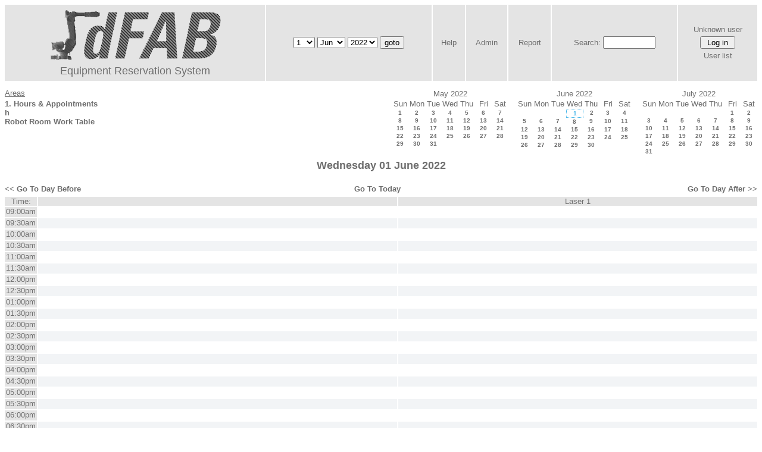

--- FILE ---
content_type: text/html; charset=utf-8
request_url: http://cmu-dfab.org/reservations/day.php?year=2022&month=06&day=1&area=5&room=40
body_size: 4844
content:
<!DOCTYPE HTML PUBLIC "-//W3C//DTD HTML 4.01//EN" "http://www.w3.org/TR/html4/strict.dtd">
<html>
  <head>
    <link rel="stylesheet" href="mrbs.css.php" type="text/css">
    <link rel="stylesheet" media="print" href="mrbs-print.css.php" type="text/css">
        <script src="mrbs-js-overrides.js" type="text/javascript"></script>
    <!--[if IE]>
    <link rel="stylesheet" href="mrbs-ie.css" type="text/css">
    <![endif]-->
    <!--[if IE 8]>
    <link rel="stylesheet" href="mrbs-ie8.css" type="text/css">
    <![endif]-->
    <!--[if lte IE 8]>
    <link rel="stylesheet" href="mrbs-ielte8.css" type="text/css">
    <![endif]-->
    <!--[if lte IE 7]>
    <link rel="stylesheet" href="mrbs-ielte7.css.php" type="text/css">
    <![endif]-->
    <!--[if lte IE 6]>
    <link rel="stylesheet" href="mrbs-ielte6.css" type="text/css">
    <![endif]-->

    <meta http-equiv="Content-Type" content="text/html; charset=utf-8">
    <meta name="robots" content="noindex">
    <title></title>
    <script type="text/javascript">

//<![CDATA[

/*   Script inspired by "True Date Selector"
     Created by: Lee Hinder, lee.hinder@ntlworld.com 
     
     Tested with Windows IE 6.0
     Tested with Linux Opera 7.21, Mozilla 1.3, Konqueror 3.1.0
     
*/

function daysInFebruary (year)
{
  // February has 28 days unless the year is divisible by four,
  // and if it is the turn of the century then the century year
  // must also be divisible by 400 when it has 29 days
  return (((year % 4 == 0) && ( (!(year % 100 == 0)) || (year % 400 == 0))) ? 29 : 28 );
}

//function for returning how many days there are in a month including leap years
function DaysInMonth(WhichMonth, WhichYear)
{
  var DaysInMonth = 31;
  if (WhichMonth == "4" || WhichMonth == "6" || WhichMonth == "9" || WhichMonth == "11")
  {
    DaysInMonth = 30;
  }
  if (WhichMonth == "2")
  {
    DaysInMonth = daysInFebruary( WhichYear );
  }
  return DaysInMonth;
}

//function to change the available days in a months
function ChangeOptionDays(formObj, prefix)
{
  var DaysObject = eval("formObj." + prefix + "day");
  var MonthObject = eval("formObj." + prefix + "month");
  var YearObject = eval("formObj." + prefix + "year");

  if (typeof DaysObject.selectedIndex == 'number' && DaysObject.options)
  { // The DOM2 standard way
    // alert("The DOM2 standard way");
    var DaySelIdx = DaysObject.selectedIndex;
    var Month = parseInt(MonthObject.options[MonthObject.selectedIndex].value);
    var Year = parseInt(YearObject.options[YearObject.selectedIndex].value);
  }
  else if (DaysObject.selectedIndex && DaysObject[DaysObject.selectedIndex])
  { // The legacy MRBS way
    // alert("The legacy MRBS way");
    var DaySelIdx = DaysObject.selectedIndex;
    var Month = parseInt(MonthObject[MonthObject.selectedIndex].value);
    var Year = parseInt(YearObject[YearObject.selectedIndex].value);
  }
  else if (DaysObject.value)
  { // Opera 6 stores the selectedIndex in property 'value'.
    // alert("The Opera 6 way");
    var DaySelIdx = parseInt(DaysObject.value);
    var Month = parseInt(MonthObject.options[MonthObject.value].value);
    var Year = parseInt(YearObject.options[YearObject.value].value);
  }

  // alert("Day="+(DaySelIdx+1)+" Month="+Month+" Year="+Year);

  var DaysForThisSelection = DaysInMonth(Month, Year);
  var CurrentDaysInSelection = DaysObject.length;
  if (CurrentDaysInSelection > DaysForThisSelection)
  {
    for (i=0; i<(CurrentDaysInSelection-DaysForThisSelection); i++)
    {
      DaysObject.options[DaysObject.options.length - 1] = null
    }
  }
  if (DaysForThisSelection > CurrentDaysInSelection)
  {
    for (i=0; i<DaysForThisSelection; i++)
    {
      DaysObject.options[i] = new Option(eval(i + 1));
    }
  }
  if (DaysObject.selectedIndex < 0)
  {
    DaysObject.selectedIndex = 0;
  }
  if (DaySelIdx >= DaysForThisSelection)
  {
    DaysObject.selectedIndex = DaysForThisSelection-1;
  }
  else
  {
    DaysObject.selectedIndex = DaySelIdx;
  }
}

//]]>
    </script>
  </head>
  <body class="day">
    <div class="screenonly">


  <table id="banner">
    <tr>
      <td id="company">
        <div>
          <div id="logo">
<a href="http://cmu-dfab.org/">
<img src="logo3.png"  alt="logo">
</a>
</div>
<div id="more_info">Equipment Reservation System</div>
          <div id="mrbs">
            <a href="index.php"></a>
          </div>
        </div>
      </td>
      <td>
        <form action="day.php" method="get" id="Form1">
          <div>
            
                  <select name="day">
                    <option selected="selected">1</option>
                    <option>2</option>
                    <option>3</option>
                    <option>4</option>
                    <option>5</option>
                    <option>6</option>
                    <option>7</option>
                    <option>8</option>
                    <option>9</option>
                    <option>10</option>
                    <option>11</option>
                    <option>12</option>
                    <option>13</option>
                    <option>14</option>
                    <option>15</option>
                    <option>16</option>
                    <option>17</option>
                    <option>18</option>
                    <option>19</option>
                    <option>20</option>
                    <option>21</option>
                    <option>22</option>
                    <option>23</option>
                    <option>24</option>
                    <option>25</option>
                    <option>26</option>
                    <option>27</option>
                    <option>28</option>
                    <option>29</option>
                    <option>30</option>
                    <option>31</option>
                  </select>

                  <select name="month" onchange="ChangeOptionDays(this.form,'')">
                    <option value="1">Jan</option>
                    <option value="2">Feb</option>
                    <option value="3">Mar</option>
                    <option value="4">Apr</option>
                    <option value="5">May</option>
                    <option value="6" selected="selected">Jun</option>
                    <option value="7">Jul</option>
                    <option value="8">Aug</option>
                    <option value="9">Sep</option>
                    <option value="10">Oct</option>
                    <option value="11">Nov</option>
                    <option value="12">Dec</option>
                  </select>
             <select name="year" onchange="ChangeOptionDays(this.form,'')">
                    <option value="2017">2017</option>
                    <option value="2018">2018</option>
                    <option value="2019">2019</option>
                    <option value="2020">2020</option>
                    <option value="2021">2021</option>
                    <option value="2022" selected="selected">2022</option>
                    <option value="2023">2023</option>
                    <option value="2024">2024</option>
                    <option value="2025">2025</option>
                    <option value="2026">2026</option>
                    <option value="2027">2027</option>
                    <option value="2028">2028</option>
                    <option value="2029">2029</option>
                    <option value="2030">2030</option>
                    <option value="2031">2031</option>
                  </select><input type="hidden" name="area" value="5">
<input type="hidden" name="room" value="40">
            <script type="text/javascript">
              //<![CDATA[
              // fix number of days for the $month/$year that you start with
              ChangeOptionDays(document.getElementById('Form1'), ''); // Note: The 2nd arg must match the first in the call to genDateSelector above.
              //]]>
            </script>
            <input type="submit" value="goto">
          </div>
        </form>
      </td>
      <td>
<a href="help.php?day=1&amp;month=6&amp;year=2022&amp;area=5&amp;room=40">Help</a>
</td>
<td>
<a href="admin.php?day=1&amp;month=6&amp;year=2022&amp;area=5&amp;room=40">Admin</a>
</td>
<td>
<a href="report.php?day=1&amp;month=6&amp;year=2022&amp;area=5&amp;room=40">Report</a>
</td>
      
      <td>
        <form id="header_search" method="get" action="search.php">
          <div>
            <a href="search.php?advanced=1">Search:</a>
            <input type="text"   name="search_str" value="">
            <input type="hidden" name="day"        value="1">
            <input type="hidden" name="month"      value="6">
            <input type="hidden" name="year"       value="2022">
            <input type="hidden" name="area" value="5">
<input type="hidden" name="room" value="40">
          </div>
        </form>
      </td>
      <td>
<div id="logon_box">
                <a name="logonBox" href="">Unknown user</a>
                <form method="post" action="admin.php">
                  <div>
                    <input type="hidden" name="TargetURL" value="day.php?year=2022&amp;month=06&amp;day=1&amp;area=5&amp;room=40">
                    <input type="hidden" name="Action" value="QueryName">
                    <input type="submit" value=" Log in ">
                  </div>
                </form>
<a href="edit_users.php">User list</a>
</div>
</td>
    </tr>
  </table>
</div>
<div class="screenonly">
  <div id="dwm_header">
      
<div id="dwm_areas">
<h3>Areas</h3><ul>
<li><a href="day.php?year=2022&amp;month=6&amp;day=1&amp;area=5"><span class="current"></span></a></li>
<li><a href="day.php?year=2022&amp;month=6&amp;day=1&amp;area=1"><span>1. Hours &amp; Appointments</span></a></li>
<li><a href="day.php?year=2022&amp;month=6&amp;day=1&amp;area=7"><span>h</span></a></li>
<li><a href="day.php?year=2022&amp;month=6&amp;day=1&amp;area=6"><span>Robot Room Work Table</span></a></li>
</ul>
</div>
<div id="cals">
<div id="cal_last">
<table class="calendar">
<thead>
<tr>
<th colspan="7">May&nbsp;2022</th>
</tr>
<tr>
<th>Sun</th>
<th>Mon</th>
<th>Tue</th>
<th>Wed</th>
<th>Thu</th>
<th>Fri</th>
<th>Sat</th>
</tr>
</thead>
<tbody>
<tr>
<td><a href="day.php?year=2022&amp;month=05&amp;day=1&amp;area=5&amp;room=40">1</a></td>
<td><a href="day.php?year=2022&amp;month=05&amp;day=2&amp;area=5&amp;room=40">2</a></td>
<td><a href="day.php?year=2022&amp;month=05&amp;day=3&amp;area=5&amp;room=40">3</a></td>
<td><a href="day.php?year=2022&amp;month=05&amp;day=4&amp;area=5&amp;room=40">4</a></td>
<td><a href="day.php?year=2022&amp;month=05&amp;day=5&amp;area=5&amp;room=40">5</a></td>
<td><a href="day.php?year=2022&amp;month=05&amp;day=6&amp;area=5&amp;room=40">6</a></td>
<td><a href="day.php?year=2022&amp;month=05&amp;day=7&amp;area=5&amp;room=40">7</a></td>
</tr>
<tr>
<td><a href="day.php?year=2022&amp;month=05&amp;day=8&amp;area=5&amp;room=40">8</a></td>
<td><a href="day.php?year=2022&amp;month=05&amp;day=9&amp;area=5&amp;room=40">9</a></td>
<td><a href="day.php?year=2022&amp;month=05&amp;day=10&amp;area=5&amp;room=40">10</a></td>
<td><a href="day.php?year=2022&amp;month=05&amp;day=11&amp;area=5&amp;room=40">11</a></td>
<td><a href="day.php?year=2022&amp;month=05&amp;day=12&amp;area=5&amp;room=40">12</a></td>
<td><a href="day.php?year=2022&amp;month=05&amp;day=13&amp;area=5&amp;room=40">13</a></td>
<td><a href="day.php?year=2022&amp;month=05&amp;day=14&amp;area=5&amp;room=40">14</a></td>
</tr>
<tr>
<td><a href="day.php?year=2022&amp;month=05&amp;day=15&amp;area=5&amp;room=40">15</a></td>
<td><a href="day.php?year=2022&amp;month=05&amp;day=16&amp;area=5&amp;room=40">16</a></td>
<td><a href="day.php?year=2022&amp;month=05&amp;day=17&amp;area=5&amp;room=40">17</a></td>
<td><a href="day.php?year=2022&amp;month=05&amp;day=18&amp;area=5&amp;room=40">18</a></td>
<td><a href="day.php?year=2022&amp;month=05&amp;day=19&amp;area=5&amp;room=40">19</a></td>
<td><a href="day.php?year=2022&amp;month=05&amp;day=20&amp;area=5&amp;room=40">20</a></td>
<td><a href="day.php?year=2022&amp;month=05&amp;day=21&amp;area=5&amp;room=40">21</a></td>
</tr>
<tr>
<td><a href="day.php?year=2022&amp;month=05&amp;day=22&amp;area=5&amp;room=40">22</a></td>
<td><a href="day.php?year=2022&amp;month=05&amp;day=23&amp;area=5&amp;room=40">23</a></td>
<td><a href="day.php?year=2022&amp;month=05&amp;day=24&amp;area=5&amp;room=40">24</a></td>
<td><a href="day.php?year=2022&amp;month=05&amp;day=25&amp;area=5&amp;room=40">25</a></td>
<td><a href="day.php?year=2022&amp;month=05&amp;day=26&amp;area=5&amp;room=40">26</a></td>
<td><a href="day.php?year=2022&amp;month=05&amp;day=27&amp;area=5&amp;room=40">27</a></td>
<td><a href="day.php?year=2022&amp;month=05&amp;day=28&amp;area=5&amp;room=40">28</a></td>
</tr>
<tr>
<td><a href="day.php?year=2022&amp;month=05&amp;day=29&amp;area=5&amp;room=40">29</a></td>
<td><a href="day.php?year=2022&amp;month=05&amp;day=30&amp;area=5&amp;room=40">30</a></td>
<td><a href="day.php?year=2022&amp;month=05&amp;day=31&amp;area=5&amp;room=40">31</a></td>
<td>&nbsp;</td>
<td>&nbsp;</td>
<td>&nbsp;</td>
<td>&nbsp;</td>
</tr>
</tbody>
</table>
</div>
<div id="cal_this">
<table class="calendar">
<thead>
<tr>
<th colspan="7">June&nbsp;2022</th>
</tr>
<tr>
<th>Sun</th>
<th>Mon</th>
<th>Tue</th>
<th>Wed</th>
<th>Thu</th>
<th>Fri</th>
<th>Sat</th>
</tr>
</thead>
<tbody>
<tr>
<td>&nbsp;</td>
<td>&nbsp;</td>
<td>&nbsp;</td>
<td id="sticky_day"><a class="current" href="day.php?year=2022&amp;month=06&amp;day=1&amp;area=5&amp;room=40">1</a></td>
<td><a href="day.php?year=2022&amp;month=06&amp;day=2&amp;area=5&amp;room=40">2</a></td>
<td><a href="day.php?year=2022&amp;month=06&amp;day=3&amp;area=5&amp;room=40">3</a></td>
<td><a href="day.php?year=2022&amp;month=06&amp;day=4&amp;area=5&amp;room=40">4</a></td>
</tr>
<tr>
<td><a href="day.php?year=2022&amp;month=06&amp;day=5&amp;area=5&amp;room=40">5</a></td>
<td><a href="day.php?year=2022&amp;month=06&amp;day=6&amp;area=5&amp;room=40">6</a></td>
<td><a href="day.php?year=2022&amp;month=06&amp;day=7&amp;area=5&amp;room=40">7</a></td>
<td><a href="day.php?year=2022&amp;month=06&amp;day=8&amp;area=5&amp;room=40">8</a></td>
<td><a href="day.php?year=2022&amp;month=06&amp;day=9&amp;area=5&amp;room=40">9</a></td>
<td><a href="day.php?year=2022&amp;month=06&amp;day=10&amp;area=5&amp;room=40">10</a></td>
<td><a href="day.php?year=2022&amp;month=06&amp;day=11&amp;area=5&amp;room=40">11</a></td>
</tr>
<tr>
<td><a href="day.php?year=2022&amp;month=06&amp;day=12&amp;area=5&amp;room=40">12</a></td>
<td><a href="day.php?year=2022&amp;month=06&amp;day=13&amp;area=5&amp;room=40">13</a></td>
<td><a href="day.php?year=2022&amp;month=06&amp;day=14&amp;area=5&amp;room=40">14</a></td>
<td><a href="day.php?year=2022&amp;month=06&amp;day=15&amp;area=5&amp;room=40">15</a></td>
<td><a href="day.php?year=2022&amp;month=06&amp;day=16&amp;area=5&amp;room=40">16</a></td>
<td><a href="day.php?year=2022&amp;month=06&amp;day=17&amp;area=5&amp;room=40">17</a></td>
<td><a href="day.php?year=2022&amp;month=06&amp;day=18&amp;area=5&amp;room=40">18</a></td>
</tr>
<tr>
<td><a href="day.php?year=2022&amp;month=06&amp;day=19&amp;area=5&amp;room=40">19</a></td>
<td><a href="day.php?year=2022&amp;month=06&amp;day=20&amp;area=5&amp;room=40">20</a></td>
<td><a href="day.php?year=2022&amp;month=06&amp;day=21&amp;area=5&amp;room=40">21</a></td>
<td><a href="day.php?year=2022&amp;month=06&amp;day=22&amp;area=5&amp;room=40">22</a></td>
<td><a href="day.php?year=2022&amp;month=06&amp;day=23&amp;area=5&amp;room=40">23</a></td>
<td><a href="day.php?year=2022&amp;month=06&amp;day=24&amp;area=5&amp;room=40">24</a></td>
<td><a href="day.php?year=2022&amp;month=06&amp;day=25&amp;area=5&amp;room=40">25</a></td>
</tr>
<tr>
<td><a href="day.php?year=2022&amp;month=06&amp;day=26&amp;area=5&amp;room=40">26</a></td>
<td><a href="day.php?year=2022&amp;month=06&amp;day=27&amp;area=5&amp;room=40">27</a></td>
<td><a href="day.php?year=2022&amp;month=06&amp;day=28&amp;area=5&amp;room=40">28</a></td>
<td><a href="day.php?year=2022&amp;month=06&amp;day=29&amp;area=5&amp;room=40">29</a></td>
<td><a href="day.php?year=2022&amp;month=06&amp;day=30&amp;area=5&amp;room=40">30</a></td>
<td>&nbsp;</td>
<td>&nbsp;</td>
</tr>
</tbody>
</table>
</div>
<div id="cal_next">
<table class="calendar">
<thead>
<tr>
<th colspan="7">July&nbsp;2022</th>
</tr>
<tr>
<th>Sun</th>
<th>Mon</th>
<th>Tue</th>
<th>Wed</th>
<th>Thu</th>
<th>Fri</th>
<th>Sat</th>
</tr>
</thead>
<tbody>
<tr>
<td>&nbsp;</td>
<td>&nbsp;</td>
<td>&nbsp;</td>
<td>&nbsp;</td>
<td>&nbsp;</td>
<td><a href="day.php?year=2022&amp;month=07&amp;day=1&amp;area=5&amp;room=40">1</a></td>
<td><a href="day.php?year=2022&amp;month=07&amp;day=2&amp;area=5&amp;room=40">2</a></td>
</tr>
<tr>
<td><a href="day.php?year=2022&amp;month=07&amp;day=3&amp;area=5&amp;room=40">3</a></td>
<td><a href="day.php?year=2022&amp;month=07&amp;day=4&amp;area=5&amp;room=40">4</a></td>
<td><a href="day.php?year=2022&amp;month=07&amp;day=5&amp;area=5&amp;room=40">5</a></td>
<td><a href="day.php?year=2022&amp;month=07&amp;day=6&amp;area=5&amp;room=40">6</a></td>
<td><a href="day.php?year=2022&amp;month=07&amp;day=7&amp;area=5&amp;room=40">7</a></td>
<td><a href="day.php?year=2022&amp;month=07&amp;day=8&amp;area=5&amp;room=40">8</a></td>
<td><a href="day.php?year=2022&amp;month=07&amp;day=9&amp;area=5&amp;room=40">9</a></td>
</tr>
<tr>
<td><a href="day.php?year=2022&amp;month=07&amp;day=10&amp;area=5&amp;room=40">10</a></td>
<td><a href="day.php?year=2022&amp;month=07&amp;day=11&amp;area=5&amp;room=40">11</a></td>
<td><a href="day.php?year=2022&amp;month=07&amp;day=12&amp;area=5&amp;room=40">12</a></td>
<td><a href="day.php?year=2022&amp;month=07&amp;day=13&amp;area=5&amp;room=40">13</a></td>
<td><a href="day.php?year=2022&amp;month=07&amp;day=14&amp;area=5&amp;room=40">14</a></td>
<td><a href="day.php?year=2022&amp;month=07&amp;day=15&amp;area=5&amp;room=40">15</a></td>
<td><a href="day.php?year=2022&amp;month=07&amp;day=16&amp;area=5&amp;room=40">16</a></td>
</tr>
<tr>
<td><a href="day.php?year=2022&amp;month=07&amp;day=17&amp;area=5&amp;room=40">17</a></td>
<td><a href="day.php?year=2022&amp;month=07&amp;day=18&amp;area=5&amp;room=40">18</a></td>
<td><a href="day.php?year=2022&amp;month=07&amp;day=19&amp;area=5&amp;room=40">19</a></td>
<td><a href="day.php?year=2022&amp;month=07&amp;day=20&amp;area=5&amp;room=40">20</a></td>
<td><a href="day.php?year=2022&amp;month=07&amp;day=21&amp;area=5&amp;room=40">21</a></td>
<td><a href="day.php?year=2022&amp;month=07&amp;day=22&amp;area=5&amp;room=40">22</a></td>
<td><a href="day.php?year=2022&amp;month=07&amp;day=23&amp;area=5&amp;room=40">23</a></td>
</tr>
<tr>
<td><a href="day.php?year=2022&amp;month=07&amp;day=24&amp;area=5&amp;room=40">24</a></td>
<td><a href="day.php?year=2022&amp;month=07&amp;day=25&amp;area=5&amp;room=40">25</a></td>
<td><a href="day.php?year=2022&amp;month=07&amp;day=26&amp;area=5&amp;room=40">26</a></td>
<td><a href="day.php?year=2022&amp;month=07&amp;day=27&amp;area=5&amp;room=40">27</a></td>
<td><a href="day.php?year=2022&amp;month=07&amp;day=28&amp;area=5&amp;room=40">28</a></td>
<td><a href="day.php?year=2022&amp;month=07&amp;day=29&amp;area=5&amp;room=40">29</a></td>
<td><a href="day.php?year=2022&amp;month=07&amp;day=30&amp;area=5&amp;room=40">30</a></td>
</tr>
<tr>
<td><a href="day.php?year=2022&amp;month=07&amp;day=31&amp;area=5&amp;room=40">31</a></td>
<td>&nbsp;</td>
<td>&nbsp;</td>
<td>&nbsp;</td>
<td>&nbsp;</td>
<td>&nbsp;</td>
<td>&nbsp;</td>
</tr>
</tbody>
</table>
</div>
</div>
</div></div>
<h2 id="dwm">Wednesday 01 June 2022</h2>

<div class="screenonly">
  <div class="date_nav">
    <div class="date_before">
      <a href="day.php?year=2022&amp;month=05&amp;day=31&amp;area=5&amp;room=40">&lt;&lt;&nbsp;Go To Day Before
      </a>
    </div>
    <div class="date_now">
      <a href="day.php?area=5&amp;room=40">Go To Today</a>
    </div>
    <div class="date_after">
      <a href="day.php?year=2022&amp;month=06&amp;day=02&amp;area=5&amp;room=40">Go To Day After&nbsp;&gt;&gt;
      </a>
    </div>
  </div>
</div>
<script type="text/javascript" src="xbLib.js"></script>
<script type="text/javascript">
//<![CDATA[
InitActiveCell(false, true, false, "hybrid", "Click on the cell to make a reservation.");
//]]>
</script>
<table class="dwm_main" id="day_main">
<thead>
<tr>
<th class="first_last">Time:</th><th style="width: 47%">
              <a href="week.php?year=2022&amp;month=6&amp;day=1&amp;area=5&amp;room=40"
              title="View Week &#10;&#10;"></a></th><th style="width: 47%">
              <a href="week.php?year=2022&amp;month=6&amp;day=1&amp;area=5&amp;room=41"
              title="View Week &#10;&#10;">Laser 1</a></th></tr>
</thead>
<tbody>
<tr><td class="row_labels">
<div class="celldiv slots1">
<a href="day.php?year=2022&amp;month=6&amp;day=1&amp;area=5&amp;room=40&amp;timetohighlight=900" title="Highlight this line">09:00am</a>
</div></td>
<td class="even_row">
<div class="celldiv slots1">
<script type="text/javascript">
//<![CDATA[
BeginActiveCell();
//]]>
</script>
<a class="new_booking" href="edit_entry.php?area=5&amp;room=40&amp;hour=09&amp;minute=00&amp;year=2022&amp;month=6&amp;day=1">
<img src="new.gif" alt="New" width="10" height="10">
</a>
<script type="text/javascript">
//<![CDATA[
EndActiveCell();
//]]>
</script>
</div>
</td>
<td class="even_row">
<div class="celldiv slots1">
<script type="text/javascript">
//<![CDATA[
BeginActiveCell();
//]]>
</script>
<a class="new_booking" href="edit_entry.php?area=5&amp;room=41&amp;hour=09&amp;minute=00&amp;year=2022&amp;month=6&amp;day=1">
<img src="new.gif" alt="New" width="10" height="10">
</a>
<script type="text/javascript">
//<![CDATA[
EndActiveCell();
//]]>
</script>
</div>
</td>
</tr>
<tr><td class="row_labels">
<div class="celldiv slots1">
<a href="day.php?year=2022&amp;month=6&amp;day=1&amp;area=5&amp;room=40&amp;timetohighlight=930" title="Highlight this line">09:30am</a>
</div></td>
<td class="odd_row">
<div class="celldiv slots1">
<script type="text/javascript">
//<![CDATA[
BeginActiveCell();
//]]>
</script>
<a class="new_booking" href="edit_entry.php?area=5&amp;room=40&amp;hour=09&amp;minute=30&amp;year=2022&amp;month=6&amp;day=1">
<img src="new.gif" alt="New" width="10" height="10">
</a>
<script type="text/javascript">
//<![CDATA[
EndActiveCell();
//]]>
</script>
</div>
</td>
<td class="odd_row">
<div class="celldiv slots1">
<script type="text/javascript">
//<![CDATA[
BeginActiveCell();
//]]>
</script>
<a class="new_booking" href="edit_entry.php?area=5&amp;room=41&amp;hour=09&amp;minute=30&amp;year=2022&amp;month=6&amp;day=1">
<img src="new.gif" alt="New" width="10" height="10">
</a>
<script type="text/javascript">
//<![CDATA[
EndActiveCell();
//]]>
</script>
</div>
</td>
</tr>
<tr><td class="row_labels">
<div class="celldiv slots1">
<a href="day.php?year=2022&amp;month=6&amp;day=1&amp;area=5&amp;room=40&amp;timetohighlight=1000" title="Highlight this line">10:00am</a>
</div></td>
<td class="even_row">
<div class="celldiv slots1">
<script type="text/javascript">
//<![CDATA[
BeginActiveCell();
//]]>
</script>
<a class="new_booking" href="edit_entry.php?area=5&amp;room=40&amp;hour=10&amp;minute=00&amp;year=2022&amp;month=6&amp;day=1">
<img src="new.gif" alt="New" width="10" height="10">
</a>
<script type="text/javascript">
//<![CDATA[
EndActiveCell();
//]]>
</script>
</div>
</td>
<td class="even_row">
<div class="celldiv slots1">
<script type="text/javascript">
//<![CDATA[
BeginActiveCell();
//]]>
</script>
<a class="new_booking" href="edit_entry.php?area=5&amp;room=41&amp;hour=10&amp;minute=00&amp;year=2022&amp;month=6&amp;day=1">
<img src="new.gif" alt="New" width="10" height="10">
</a>
<script type="text/javascript">
//<![CDATA[
EndActiveCell();
//]]>
</script>
</div>
</td>
</tr>
<tr><td class="row_labels">
<div class="celldiv slots1">
<a href="day.php?year=2022&amp;month=6&amp;day=1&amp;area=5&amp;room=40&amp;timetohighlight=1030" title="Highlight this line">10:30am</a>
</div></td>
<td class="odd_row">
<div class="celldiv slots1">
<script type="text/javascript">
//<![CDATA[
BeginActiveCell();
//]]>
</script>
<a class="new_booking" href="edit_entry.php?area=5&amp;room=40&amp;hour=10&amp;minute=30&amp;year=2022&amp;month=6&amp;day=1">
<img src="new.gif" alt="New" width="10" height="10">
</a>
<script type="text/javascript">
//<![CDATA[
EndActiveCell();
//]]>
</script>
</div>
</td>
<td class="odd_row">
<div class="celldiv slots1">
<script type="text/javascript">
//<![CDATA[
BeginActiveCell();
//]]>
</script>
<a class="new_booking" href="edit_entry.php?area=5&amp;room=41&amp;hour=10&amp;minute=30&amp;year=2022&amp;month=6&amp;day=1">
<img src="new.gif" alt="New" width="10" height="10">
</a>
<script type="text/javascript">
//<![CDATA[
EndActiveCell();
//]]>
</script>
</div>
</td>
</tr>
<tr><td class="row_labels">
<div class="celldiv slots1">
<a href="day.php?year=2022&amp;month=6&amp;day=1&amp;area=5&amp;room=40&amp;timetohighlight=1100" title="Highlight this line">11:00am</a>
</div></td>
<td class="even_row">
<div class="celldiv slots1">
<script type="text/javascript">
//<![CDATA[
BeginActiveCell();
//]]>
</script>
<a class="new_booking" href="edit_entry.php?area=5&amp;room=40&amp;hour=11&amp;minute=00&amp;year=2022&amp;month=6&amp;day=1">
<img src="new.gif" alt="New" width="10" height="10">
</a>
<script type="text/javascript">
//<![CDATA[
EndActiveCell();
//]]>
</script>
</div>
</td>
<td class="even_row">
<div class="celldiv slots1">
<script type="text/javascript">
//<![CDATA[
BeginActiveCell();
//]]>
</script>
<a class="new_booking" href="edit_entry.php?area=5&amp;room=41&amp;hour=11&amp;minute=00&amp;year=2022&amp;month=6&amp;day=1">
<img src="new.gif" alt="New" width="10" height="10">
</a>
<script type="text/javascript">
//<![CDATA[
EndActiveCell();
//]]>
</script>
</div>
</td>
</tr>
<tr><td class="row_labels">
<div class="celldiv slots1">
<a href="day.php?year=2022&amp;month=6&amp;day=1&amp;area=5&amp;room=40&amp;timetohighlight=1130" title="Highlight this line">11:30am</a>
</div></td>
<td class="odd_row">
<div class="celldiv slots1">
<script type="text/javascript">
//<![CDATA[
BeginActiveCell();
//]]>
</script>
<a class="new_booking" href="edit_entry.php?area=5&amp;room=40&amp;hour=11&amp;minute=30&amp;year=2022&amp;month=6&amp;day=1">
<img src="new.gif" alt="New" width="10" height="10">
</a>
<script type="text/javascript">
//<![CDATA[
EndActiveCell();
//]]>
</script>
</div>
</td>
<td class="odd_row">
<div class="celldiv slots1">
<script type="text/javascript">
//<![CDATA[
BeginActiveCell();
//]]>
</script>
<a class="new_booking" href="edit_entry.php?area=5&amp;room=41&amp;hour=11&amp;minute=30&amp;year=2022&amp;month=6&amp;day=1">
<img src="new.gif" alt="New" width="10" height="10">
</a>
<script type="text/javascript">
//<![CDATA[
EndActiveCell();
//]]>
</script>
</div>
</td>
</tr>
<tr><td class="row_labels">
<div class="celldiv slots1">
<a href="day.php?year=2022&amp;month=6&amp;day=1&amp;area=5&amp;room=40&amp;timetohighlight=1200" title="Highlight this line">12:00pm</a>
</div></td>
<td class="even_row">
<div class="celldiv slots1">
<script type="text/javascript">
//<![CDATA[
BeginActiveCell();
//]]>
</script>
<a class="new_booking" href="edit_entry.php?area=5&amp;room=40&amp;hour=12&amp;minute=00&amp;year=2022&amp;month=6&amp;day=1">
<img src="new.gif" alt="New" width="10" height="10">
</a>
<script type="text/javascript">
//<![CDATA[
EndActiveCell();
//]]>
</script>
</div>
</td>
<td class="even_row">
<div class="celldiv slots1">
<script type="text/javascript">
//<![CDATA[
BeginActiveCell();
//]]>
</script>
<a class="new_booking" href="edit_entry.php?area=5&amp;room=41&amp;hour=12&amp;minute=00&amp;year=2022&amp;month=6&amp;day=1">
<img src="new.gif" alt="New" width="10" height="10">
</a>
<script type="text/javascript">
//<![CDATA[
EndActiveCell();
//]]>
</script>
</div>
</td>
</tr>
<tr><td class="row_labels">
<div class="celldiv slots1">
<a href="day.php?year=2022&amp;month=6&amp;day=1&amp;area=5&amp;room=40&amp;timetohighlight=1230" title="Highlight this line">12:30pm</a>
</div></td>
<td class="odd_row">
<div class="celldiv slots1">
<script type="text/javascript">
//<![CDATA[
BeginActiveCell();
//]]>
</script>
<a class="new_booking" href="edit_entry.php?area=5&amp;room=40&amp;hour=12&amp;minute=30&amp;year=2022&amp;month=6&amp;day=1">
<img src="new.gif" alt="New" width="10" height="10">
</a>
<script type="text/javascript">
//<![CDATA[
EndActiveCell();
//]]>
</script>
</div>
</td>
<td class="odd_row">
<div class="celldiv slots1">
<script type="text/javascript">
//<![CDATA[
BeginActiveCell();
//]]>
</script>
<a class="new_booking" href="edit_entry.php?area=5&amp;room=41&amp;hour=12&amp;minute=30&amp;year=2022&amp;month=6&amp;day=1">
<img src="new.gif" alt="New" width="10" height="10">
</a>
<script type="text/javascript">
//<![CDATA[
EndActiveCell();
//]]>
</script>
</div>
</td>
</tr>
<tr><td class="row_labels">
<div class="celldiv slots1">
<a href="day.php?year=2022&amp;month=6&amp;day=1&amp;area=5&amp;room=40&amp;timetohighlight=1300" title="Highlight this line">01:00pm</a>
</div></td>
<td class="even_row">
<div class="celldiv slots1">
<script type="text/javascript">
//<![CDATA[
BeginActiveCell();
//]]>
</script>
<a class="new_booking" href="edit_entry.php?area=5&amp;room=40&amp;hour=13&amp;minute=00&amp;year=2022&amp;month=6&amp;day=1">
<img src="new.gif" alt="New" width="10" height="10">
</a>
<script type="text/javascript">
//<![CDATA[
EndActiveCell();
//]]>
</script>
</div>
</td>
<td class="even_row">
<div class="celldiv slots1">
<script type="text/javascript">
//<![CDATA[
BeginActiveCell();
//]]>
</script>
<a class="new_booking" href="edit_entry.php?area=5&amp;room=41&amp;hour=13&amp;minute=00&amp;year=2022&amp;month=6&amp;day=1">
<img src="new.gif" alt="New" width="10" height="10">
</a>
<script type="text/javascript">
//<![CDATA[
EndActiveCell();
//]]>
</script>
</div>
</td>
</tr>
<tr><td class="row_labels">
<div class="celldiv slots1">
<a href="day.php?year=2022&amp;month=6&amp;day=1&amp;area=5&amp;room=40&amp;timetohighlight=1330" title="Highlight this line">01:30pm</a>
</div></td>
<td class="odd_row">
<div class="celldiv slots1">
<script type="text/javascript">
//<![CDATA[
BeginActiveCell();
//]]>
</script>
<a class="new_booking" href="edit_entry.php?area=5&amp;room=40&amp;hour=13&amp;minute=30&amp;year=2022&amp;month=6&amp;day=1">
<img src="new.gif" alt="New" width="10" height="10">
</a>
<script type="text/javascript">
//<![CDATA[
EndActiveCell();
//]]>
</script>
</div>
</td>
<td class="odd_row">
<div class="celldiv slots1">
<script type="text/javascript">
//<![CDATA[
BeginActiveCell();
//]]>
</script>
<a class="new_booking" href="edit_entry.php?area=5&amp;room=41&amp;hour=13&amp;minute=30&amp;year=2022&amp;month=6&amp;day=1">
<img src="new.gif" alt="New" width="10" height="10">
</a>
<script type="text/javascript">
//<![CDATA[
EndActiveCell();
//]]>
</script>
</div>
</td>
</tr>
<tr><td class="row_labels">
<div class="celldiv slots1">
<a href="day.php?year=2022&amp;month=6&amp;day=1&amp;area=5&amp;room=40&amp;timetohighlight=1400" title="Highlight this line">02:00pm</a>
</div></td>
<td class="even_row">
<div class="celldiv slots1">
<script type="text/javascript">
//<![CDATA[
BeginActiveCell();
//]]>
</script>
<a class="new_booking" href="edit_entry.php?area=5&amp;room=40&amp;hour=14&amp;minute=00&amp;year=2022&amp;month=6&amp;day=1">
<img src="new.gif" alt="New" width="10" height="10">
</a>
<script type="text/javascript">
//<![CDATA[
EndActiveCell();
//]]>
</script>
</div>
</td>
<td class="even_row">
<div class="celldiv slots1">
<script type="text/javascript">
//<![CDATA[
BeginActiveCell();
//]]>
</script>
<a class="new_booking" href="edit_entry.php?area=5&amp;room=41&amp;hour=14&amp;minute=00&amp;year=2022&amp;month=6&amp;day=1">
<img src="new.gif" alt="New" width="10" height="10">
</a>
<script type="text/javascript">
//<![CDATA[
EndActiveCell();
//]]>
</script>
</div>
</td>
</tr>
<tr><td class="row_labels">
<div class="celldiv slots1">
<a href="day.php?year=2022&amp;month=6&amp;day=1&amp;area=5&amp;room=40&amp;timetohighlight=1430" title="Highlight this line">02:30pm</a>
</div></td>
<td class="odd_row">
<div class="celldiv slots1">
<script type="text/javascript">
//<![CDATA[
BeginActiveCell();
//]]>
</script>
<a class="new_booking" href="edit_entry.php?area=5&amp;room=40&amp;hour=14&amp;minute=30&amp;year=2022&amp;month=6&amp;day=1">
<img src="new.gif" alt="New" width="10" height="10">
</a>
<script type="text/javascript">
//<![CDATA[
EndActiveCell();
//]]>
</script>
</div>
</td>
<td class="odd_row">
<div class="celldiv slots1">
<script type="text/javascript">
//<![CDATA[
BeginActiveCell();
//]]>
</script>
<a class="new_booking" href="edit_entry.php?area=5&amp;room=41&amp;hour=14&amp;minute=30&amp;year=2022&amp;month=6&amp;day=1">
<img src="new.gif" alt="New" width="10" height="10">
</a>
<script type="text/javascript">
//<![CDATA[
EndActiveCell();
//]]>
</script>
</div>
</td>
</tr>
<tr><td class="row_labels">
<div class="celldiv slots1">
<a href="day.php?year=2022&amp;month=6&amp;day=1&amp;area=5&amp;room=40&amp;timetohighlight=1500" title="Highlight this line">03:00pm</a>
</div></td>
<td class="even_row">
<div class="celldiv slots1">
<script type="text/javascript">
//<![CDATA[
BeginActiveCell();
//]]>
</script>
<a class="new_booking" href="edit_entry.php?area=5&amp;room=40&amp;hour=15&amp;minute=00&amp;year=2022&amp;month=6&amp;day=1">
<img src="new.gif" alt="New" width="10" height="10">
</a>
<script type="text/javascript">
//<![CDATA[
EndActiveCell();
//]]>
</script>
</div>
</td>
<td class="even_row">
<div class="celldiv slots1">
<script type="text/javascript">
//<![CDATA[
BeginActiveCell();
//]]>
</script>
<a class="new_booking" href="edit_entry.php?area=5&amp;room=41&amp;hour=15&amp;minute=00&amp;year=2022&amp;month=6&amp;day=1">
<img src="new.gif" alt="New" width="10" height="10">
</a>
<script type="text/javascript">
//<![CDATA[
EndActiveCell();
//]]>
</script>
</div>
</td>
</tr>
<tr><td class="row_labels">
<div class="celldiv slots1">
<a href="day.php?year=2022&amp;month=6&amp;day=1&amp;area=5&amp;room=40&amp;timetohighlight=1530" title="Highlight this line">03:30pm</a>
</div></td>
<td class="odd_row">
<div class="celldiv slots1">
<script type="text/javascript">
//<![CDATA[
BeginActiveCell();
//]]>
</script>
<a class="new_booking" href="edit_entry.php?area=5&amp;room=40&amp;hour=15&amp;minute=30&amp;year=2022&amp;month=6&amp;day=1">
<img src="new.gif" alt="New" width="10" height="10">
</a>
<script type="text/javascript">
//<![CDATA[
EndActiveCell();
//]]>
</script>
</div>
</td>
<td class="odd_row">
<div class="celldiv slots1">
<script type="text/javascript">
//<![CDATA[
BeginActiveCell();
//]]>
</script>
<a class="new_booking" href="edit_entry.php?area=5&amp;room=41&amp;hour=15&amp;minute=30&amp;year=2022&amp;month=6&amp;day=1">
<img src="new.gif" alt="New" width="10" height="10">
</a>
<script type="text/javascript">
//<![CDATA[
EndActiveCell();
//]]>
</script>
</div>
</td>
</tr>
<tr><td class="row_labels">
<div class="celldiv slots1">
<a href="day.php?year=2022&amp;month=6&amp;day=1&amp;area=5&amp;room=40&amp;timetohighlight=1600" title="Highlight this line">04:00pm</a>
</div></td>
<td class="even_row">
<div class="celldiv slots1">
<script type="text/javascript">
//<![CDATA[
BeginActiveCell();
//]]>
</script>
<a class="new_booking" href="edit_entry.php?area=5&amp;room=40&amp;hour=16&amp;minute=00&amp;year=2022&amp;month=6&amp;day=1">
<img src="new.gif" alt="New" width="10" height="10">
</a>
<script type="text/javascript">
//<![CDATA[
EndActiveCell();
//]]>
</script>
</div>
</td>
<td class="even_row">
<div class="celldiv slots1">
<script type="text/javascript">
//<![CDATA[
BeginActiveCell();
//]]>
</script>
<a class="new_booking" href="edit_entry.php?area=5&amp;room=41&amp;hour=16&amp;minute=00&amp;year=2022&amp;month=6&amp;day=1">
<img src="new.gif" alt="New" width="10" height="10">
</a>
<script type="text/javascript">
//<![CDATA[
EndActiveCell();
//]]>
</script>
</div>
</td>
</tr>
<tr><td class="row_labels">
<div class="celldiv slots1">
<a href="day.php?year=2022&amp;month=6&amp;day=1&amp;area=5&amp;room=40&amp;timetohighlight=1630" title="Highlight this line">04:30pm</a>
</div></td>
<td class="odd_row">
<div class="celldiv slots1">
<script type="text/javascript">
//<![CDATA[
BeginActiveCell();
//]]>
</script>
<a class="new_booking" href="edit_entry.php?area=5&amp;room=40&amp;hour=16&amp;minute=30&amp;year=2022&amp;month=6&amp;day=1">
<img src="new.gif" alt="New" width="10" height="10">
</a>
<script type="text/javascript">
//<![CDATA[
EndActiveCell();
//]]>
</script>
</div>
</td>
<td class="odd_row">
<div class="celldiv slots1">
<script type="text/javascript">
//<![CDATA[
BeginActiveCell();
//]]>
</script>
<a class="new_booking" href="edit_entry.php?area=5&amp;room=41&amp;hour=16&amp;minute=30&amp;year=2022&amp;month=6&amp;day=1">
<img src="new.gif" alt="New" width="10" height="10">
</a>
<script type="text/javascript">
//<![CDATA[
EndActiveCell();
//]]>
</script>
</div>
</td>
</tr>
<tr><td class="row_labels">
<div class="celldiv slots1">
<a href="day.php?year=2022&amp;month=6&amp;day=1&amp;area=5&amp;room=40&amp;timetohighlight=1700" title="Highlight this line">05:00pm</a>
</div></td>
<td class="even_row">
<div class="celldiv slots1">
<script type="text/javascript">
//<![CDATA[
BeginActiveCell();
//]]>
</script>
<a class="new_booking" href="edit_entry.php?area=5&amp;room=40&amp;hour=17&amp;minute=00&amp;year=2022&amp;month=6&amp;day=1">
<img src="new.gif" alt="New" width="10" height="10">
</a>
<script type="text/javascript">
//<![CDATA[
EndActiveCell();
//]]>
</script>
</div>
</td>
<td class="even_row">
<div class="celldiv slots1">
<script type="text/javascript">
//<![CDATA[
BeginActiveCell();
//]]>
</script>
<a class="new_booking" href="edit_entry.php?area=5&amp;room=41&amp;hour=17&amp;minute=00&amp;year=2022&amp;month=6&amp;day=1">
<img src="new.gif" alt="New" width="10" height="10">
</a>
<script type="text/javascript">
//<![CDATA[
EndActiveCell();
//]]>
</script>
</div>
</td>
</tr>
<tr><td class="row_labels">
<div class="celldiv slots1">
<a href="day.php?year=2022&amp;month=6&amp;day=1&amp;area=5&amp;room=40&amp;timetohighlight=1730" title="Highlight this line">05:30pm</a>
</div></td>
<td class="odd_row">
<div class="celldiv slots1">
<script type="text/javascript">
//<![CDATA[
BeginActiveCell();
//]]>
</script>
<a class="new_booking" href="edit_entry.php?area=5&amp;room=40&amp;hour=17&amp;minute=30&amp;year=2022&amp;month=6&amp;day=1">
<img src="new.gif" alt="New" width="10" height="10">
</a>
<script type="text/javascript">
//<![CDATA[
EndActiveCell();
//]]>
</script>
</div>
</td>
<td class="odd_row">
<div class="celldiv slots1">
<script type="text/javascript">
//<![CDATA[
BeginActiveCell();
//]]>
</script>
<a class="new_booking" href="edit_entry.php?area=5&amp;room=41&amp;hour=17&amp;minute=30&amp;year=2022&amp;month=6&amp;day=1">
<img src="new.gif" alt="New" width="10" height="10">
</a>
<script type="text/javascript">
//<![CDATA[
EndActiveCell();
//]]>
</script>
</div>
</td>
</tr>
<tr><td class="row_labels">
<div class="celldiv slots1">
<a href="day.php?year=2022&amp;month=6&amp;day=1&amp;area=5&amp;room=40&amp;timetohighlight=1800" title="Highlight this line">06:00pm</a>
</div></td>
<td class="even_row">
<div class="celldiv slots1">
<script type="text/javascript">
//<![CDATA[
BeginActiveCell();
//]]>
</script>
<a class="new_booking" href="edit_entry.php?area=5&amp;room=40&amp;hour=18&amp;minute=00&amp;year=2022&amp;month=6&amp;day=1">
<img src="new.gif" alt="New" width="10" height="10">
</a>
<script type="text/javascript">
//<![CDATA[
EndActiveCell();
//]]>
</script>
</div>
</td>
<td class="even_row">
<div class="celldiv slots1">
<script type="text/javascript">
//<![CDATA[
BeginActiveCell();
//]]>
</script>
<a class="new_booking" href="edit_entry.php?area=5&amp;room=41&amp;hour=18&amp;minute=00&amp;year=2022&amp;month=6&amp;day=1">
<img src="new.gif" alt="New" width="10" height="10">
</a>
<script type="text/javascript">
//<![CDATA[
EndActiveCell();
//]]>
</script>
</div>
</td>
</tr>
<tr><td class="row_labels">
<div class="celldiv slots1">
<a href="day.php?year=2022&amp;month=6&amp;day=1&amp;area=5&amp;room=40&amp;timetohighlight=1830" title="Highlight this line">06:30pm</a>
</div></td>
<td class="odd_row">
<div class="celldiv slots1">
<script type="text/javascript">
//<![CDATA[
BeginActiveCell();
//]]>
</script>
<a class="new_booking" href="edit_entry.php?area=5&amp;room=40&amp;hour=18&amp;minute=30&amp;year=2022&amp;month=6&amp;day=1">
<img src="new.gif" alt="New" width="10" height="10">
</a>
<script type="text/javascript">
//<![CDATA[
EndActiveCell();
//]]>
</script>
</div>
</td>
<td class="odd_row">
<div class="celldiv slots1">
<script type="text/javascript">
//<![CDATA[
BeginActiveCell();
//]]>
</script>
<a class="new_booking" href="edit_entry.php?area=5&amp;room=41&amp;hour=18&amp;minute=30&amp;year=2022&amp;month=6&amp;day=1">
<img src="new.gif" alt="New" width="10" height="10">
</a>
<script type="text/javascript">
//<![CDATA[
EndActiveCell();
//]]>
</script>
</div>
</td>
</tr>
<tr><td class="row_labels">
<div class="celldiv slots1">
<a href="day.php?year=2022&amp;month=6&amp;day=1&amp;area=5&amp;room=40&amp;timetohighlight=1900" title="Highlight this line">07:00pm</a>
</div></td>
<td class="even_row">
<div class="celldiv slots1">
<script type="text/javascript">
//<![CDATA[
BeginActiveCell();
//]]>
</script>
<a class="new_booking" href="edit_entry.php?area=5&amp;room=40&amp;hour=19&amp;minute=00&amp;year=2022&amp;month=6&amp;day=1">
<img src="new.gif" alt="New" width="10" height="10">
</a>
<script type="text/javascript">
//<![CDATA[
EndActiveCell();
//]]>
</script>
</div>
</td>
<td class="even_row">
<div class="celldiv slots1">
<script type="text/javascript">
//<![CDATA[
BeginActiveCell();
//]]>
</script>
<a class="new_booking" href="edit_entry.php?area=5&amp;room=41&amp;hour=19&amp;minute=00&amp;year=2022&amp;month=6&amp;day=1">
<img src="new.gif" alt="New" width="10" height="10">
</a>
<script type="text/javascript">
//<![CDATA[
EndActiveCell();
//]]>
</script>
</div>
</td>
</tr>
<tr><td class="row_labels">
<div class="celldiv slots1">
<a href="day.php?year=2022&amp;month=6&amp;day=1&amp;area=5&amp;room=40&amp;timetohighlight=1930" title="Highlight this line">07:30pm</a>
</div></td>
<td class="odd_row">
<div class="celldiv slots1">
<script type="text/javascript">
//<![CDATA[
BeginActiveCell();
//]]>
</script>
<a class="new_booking" href="edit_entry.php?area=5&amp;room=40&amp;hour=19&amp;minute=30&amp;year=2022&amp;month=6&amp;day=1">
<img src="new.gif" alt="New" width="10" height="10">
</a>
<script type="text/javascript">
//<![CDATA[
EndActiveCell();
//]]>
</script>
</div>
</td>
<td class="odd_row">
<div class="celldiv slots1">
<script type="text/javascript">
//<![CDATA[
BeginActiveCell();
//]]>
</script>
<a class="new_booking" href="edit_entry.php?area=5&amp;room=41&amp;hour=19&amp;minute=30&amp;year=2022&amp;month=6&amp;day=1">
<img src="new.gif" alt="New" width="10" height="10">
</a>
<script type="text/javascript">
//<![CDATA[
EndActiveCell();
//]]>
</script>
</div>
</td>
</tr>
<tr><td class="row_labels">
<div class="celldiv slots1">
<a href="day.php?year=2022&amp;month=6&amp;day=1&amp;area=5&amp;room=40&amp;timetohighlight=2000" title="Highlight this line">08:00pm</a>
</div></td>
<td class="even_row">
<div class="celldiv slots1">
<script type="text/javascript">
//<![CDATA[
BeginActiveCell();
//]]>
</script>
<a class="new_booking" href="edit_entry.php?area=5&amp;room=40&amp;hour=20&amp;minute=00&amp;year=2022&amp;month=6&amp;day=1">
<img src="new.gif" alt="New" width="10" height="10">
</a>
<script type="text/javascript">
//<![CDATA[
EndActiveCell();
//]]>
</script>
</div>
</td>
<td class="even_row">
<div class="celldiv slots1">
<script type="text/javascript">
//<![CDATA[
BeginActiveCell();
//]]>
</script>
<a class="new_booking" href="edit_entry.php?area=5&amp;room=41&amp;hour=20&amp;minute=00&amp;year=2022&amp;month=6&amp;day=1">
<img src="new.gif" alt="New" width="10" height="10">
</a>
<script type="text/javascript">
//<![CDATA[
EndActiveCell();
//]]>
</script>
</div>
</td>
</tr>
<tr><td class="row_labels">
<div class="celldiv slots1">
<a href="day.php?year=2022&amp;month=6&amp;day=1&amp;area=5&amp;room=40&amp;timetohighlight=2030" title="Highlight this line">08:30pm</a>
</div></td>
<td class="odd_row">
<div class="celldiv slots1">
<script type="text/javascript">
//<![CDATA[
BeginActiveCell();
//]]>
</script>
<a class="new_booking" href="edit_entry.php?area=5&amp;room=40&amp;hour=20&amp;minute=30&amp;year=2022&amp;month=6&amp;day=1">
<img src="new.gif" alt="New" width="10" height="10">
</a>
<script type="text/javascript">
//<![CDATA[
EndActiveCell();
//]]>
</script>
</div>
</td>
<td class="odd_row">
<div class="celldiv slots1">
<script type="text/javascript">
//<![CDATA[
BeginActiveCell();
//]]>
</script>
<a class="new_booking" href="edit_entry.php?area=5&amp;room=41&amp;hour=20&amp;minute=30&amp;year=2022&amp;month=6&amp;day=1">
<img src="new.gif" alt="New" width="10" height="10">
</a>
<script type="text/javascript">
//<![CDATA[
EndActiveCell();
//]]>
</script>
</div>
</td>
</tr>
<tr><td class="row_labels">
<div class="celldiv slots1">
<a href="day.php?year=2022&amp;month=6&amp;day=1&amp;area=5&amp;room=40&amp;timetohighlight=2100" title="Highlight this line">09:00pm</a>
</div></td>
<td class="even_row">
<div class="celldiv slots1">
<script type="text/javascript">
//<![CDATA[
BeginActiveCell();
//]]>
</script>
<a class="new_booking" href="edit_entry.php?area=5&amp;room=40&amp;hour=21&amp;minute=00&amp;year=2022&amp;month=6&amp;day=1">
<img src="new.gif" alt="New" width="10" height="10">
</a>
<script type="text/javascript">
//<![CDATA[
EndActiveCell();
//]]>
</script>
</div>
</td>
<td class="even_row">
<div class="celldiv slots1">
<script type="text/javascript">
//<![CDATA[
BeginActiveCell();
//]]>
</script>
<a class="new_booking" href="edit_entry.php?area=5&amp;room=41&amp;hour=21&amp;minute=00&amp;year=2022&amp;month=6&amp;day=1">
<img src="new.gif" alt="New" width="10" height="10">
</a>
<script type="text/javascript">
//<![CDATA[
EndActiveCell();
//]]>
</script>
</div>
</td>
</tr>
<tr><td class="row_labels">
<div class="celldiv slots1">
<a href="day.php?year=2022&amp;month=6&amp;day=1&amp;area=5&amp;room=40&amp;timetohighlight=2130" title="Highlight this line">09:30pm</a>
</div></td>
<td class="odd_row">
<div class="celldiv slots1">
<script type="text/javascript">
//<![CDATA[
BeginActiveCell();
//]]>
</script>
<a class="new_booking" href="edit_entry.php?area=5&amp;room=40&amp;hour=21&amp;minute=30&amp;year=2022&amp;month=6&amp;day=1">
<img src="new.gif" alt="New" width="10" height="10">
</a>
<script type="text/javascript">
//<![CDATA[
EndActiveCell();
//]]>
</script>
</div>
</td>
<td class="odd_row">
<div class="celldiv slots1">
<script type="text/javascript">
//<![CDATA[
BeginActiveCell();
//]]>
</script>
<a class="new_booking" href="edit_entry.php?area=5&amp;room=41&amp;hour=21&amp;minute=30&amp;year=2022&amp;month=6&amp;day=1">
<img src="new.gif" alt="New" width="10" height="10">
</a>
<script type="text/javascript">
//<![CDATA[
EndActiveCell();
//]]>
</script>
</div>
</td>
</tr>
</tbody>
</table>

<div class="screenonly">
  <div class="date_nav">
    <div class="date_before">
      <a href="day.php?year=2022&amp;month=05&amp;day=31&amp;area=5&amp;room=40">&lt;&lt;&nbsp;Go To Day Before
      </a>
    </div>
    <div class="date_now">
      <a href="day.php?area=5&amp;room=40">Go To Today</a>
    </div>
    <div class="date_after">
      <a href="day.php?year=2022&amp;month=06&amp;day=02&amp;area=5&amp;room=40">Go To Day After&nbsp;&gt;&gt;
      </a>
    </div>
  </div>
</div>
<table id="colour_key"><tr>
<td class="A">
<div class="celldiv slots1" title="Reserved">
Reserved</div></td>
<td class="B">
<div class="celldiv slots1" title="Closed">
Closed</div></td>
<td class="C">
<div class="celldiv slots1" title="Class">
Class</div></td>
<td class="D">
<div class="celldiv slots1" title="Available">
Available</div></td>
<td class="I">
<div class="celldiv slots1" title="Misc">
Misc</div></td>
</tr></table>
<div class="screenonly" id="trailer">
<div id="viewday">
<div class="trailer_label">
<span><a href="day.php?year=2022&amp;month=6&amp;day=1&amp;area=5&amp;room=40">View Day:</a></span>
</div>
<div class="trailer_links">
<span class=""><a href="day.php?year=2022&amp;month=05&amp;day=26&amp;area=5&amp;room=40">May 26</a></span>
 | <span class=""><a href="day.php?year=2022&amp;month=05&amp;day=27&amp;area=5&amp;room=40">May 27</a></span>
 | <span class=""><a href="day.php?year=2022&amp;month=05&amp;day=28&amp;area=5&amp;room=40">May 28</a></span>
 | <span class=""><a href="day.php?year=2022&amp;month=05&amp;day=29&amp;area=5&amp;room=40">May 29</a></span>
 | <span class=""><a href="day.php?year=2022&amp;month=05&amp;day=30&amp;area=5&amp;room=40">May 30</a></span>
 | <span class=""><a href="day.php?year=2022&amp;month=05&amp;day=31&amp;area=5&amp;room=40">May 31</a></span>
 | <span class="current">[ <a href="day.php?year=2022&amp;month=06&amp;day=01&amp;area=5&amp;room=40">Jun 01</a> ]</span>
 | <span class=""><a href="day.php?year=2022&amp;month=06&amp;day=02&amp;area=5&amp;room=40">Jun 02</a></span>
 | <span class=""><a href="day.php?year=2022&amp;month=06&amp;day=03&amp;area=5&amp;room=40">Jun 03</a></span>
 | <span class=""><a href="day.php?year=2022&amp;month=06&amp;day=04&amp;area=5&amp;room=40">Jun 04</a></span>
 | <span class=""><a href="day.php?year=2022&amp;month=06&amp;day=05&amp;area=5&amp;room=40">Jun 05</a></span>
 | <span class=""><a href="day.php?year=2022&amp;month=06&amp;day=06&amp;area=5&amp;room=40">Jun 06</a></span>
 | <span class=""><a href="day.php?year=2022&amp;month=06&amp;day=07&amp;area=5&amp;room=40">Jun 07</a></span>
 | <span class=""><a href="day.php?year=2022&amp;month=06&amp;day=08&amp;area=5&amp;room=40">Jun 08</a></span>
</div>
</div>
<div id="viewweek">
<div class="trailer_label">
  <span><a href="week.php?year=2022&amp;month=6&amp;day=1&amp;area=5&amp;room=40">View Week:</a></span>
</div>
<div class="trailer_links">
  <a href="week.php?year=2022&amp;month=05&amp;day=04&amp;area=5&amp;room=40">May 01</a>
 |   <a href="week.php?year=2022&amp;month=05&amp;day=11&amp;area=5&amp;room=40">May 08</a>
 |   <a href="week.php?year=2022&amp;month=05&amp;day=18&amp;area=5&amp;room=40">May 15</a>
 |   <a href="week.php?year=2022&amp;month=05&amp;day=25&amp;area=5&amp;room=40">May 22</a>
 | <span class="current">
[   <a href="week.php?year=2022&amp;month=06&amp;day=01&amp;area=5&amp;room=40">May 29</a>
]</span>
 |   <a href="week.php?year=2022&amp;month=06&amp;day=08&amp;area=5&amp;room=40">Jun 05</a>
 |   <a href="week.php?year=2022&amp;month=06&amp;day=15&amp;area=5&amp;room=40">Jun 12</a>
 |   <a href="week.php?year=2022&amp;month=06&amp;day=22&amp;area=5&amp;room=40">Jun 19</a>
 |   <a href="week.php?year=2022&amp;month=06&amp;day=29&amp;area=5&amp;room=40">Jun 26</a>
</div>
</div>
<div id="viewmonth">
<div class="trailer_label">
  <span><a href="month.php?year=2022&amp;month=6&amp;day=1&amp;area=5&amp;room=40">View Month:</a></span>
</div>
<div class="trailer_links">
  <a href="month.php?year=2022&amp;month=04&amp;day=1&amp;area=5&amp;room=40">Apr 2022</a>
 |   <a href="month.php?year=2022&amp;month=05&amp;day=1&amp;area=5&amp;room=40">May 2022</a>
 | <span class="current">
[   <a href="month.php?year=2022&amp;month=06&amp;day=1&amp;area=5&amp;room=40">Jun 2022</a>
]</span>
 |   <a href="month.php?year=2022&amp;month=07&amp;day=1&amp;area=5&amp;room=40">Jul 2022</a>
 |   <a href="month.php?year=2022&amp;month=08&amp;day=1&amp;area=5&amp;room=40">Aug 2022</a>
 |   <a href="month.php?year=2022&amp;month=09&amp;day=1&amp;area=5&amp;room=40">Sep 2022</a>
 |   <a href="month.php?year=2022&amp;month=10&amp;day=1&amp;area=5&amp;room=40">Oct 2022</a>
 |   <a href="month.php?year=2022&amp;month=11&amp;day=1&amp;area=5&amp;room=40">Nov 2022</a>
 |   <a href="month.php?year=2022&amp;month=12&amp;day=1&amp;area=5&amp;room=40">Dec 2022</a>
</div>
</div>
</div>
</body>
</html>
